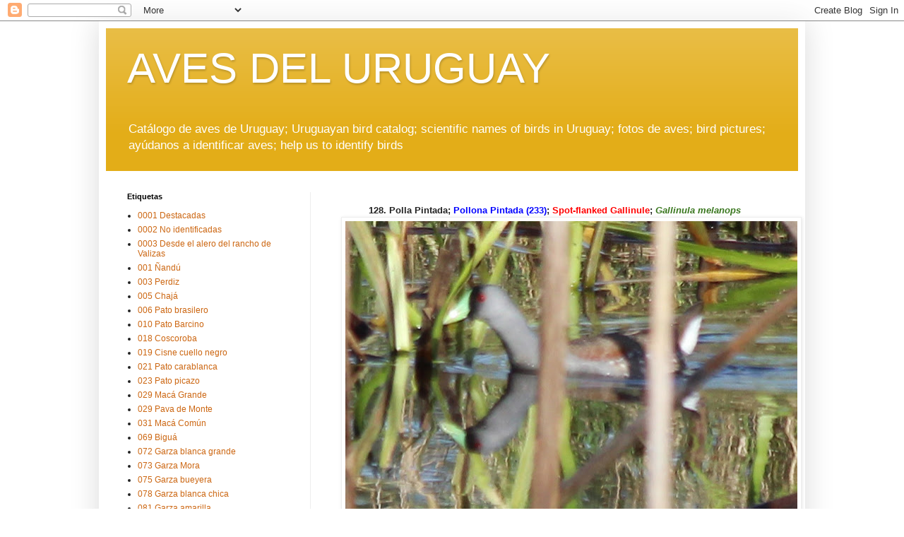

--- FILE ---
content_type: text/html; charset=UTF-8
request_url: https://www.avesdeluruguay.com.uy/2017/10/128.html
body_size: 13265
content:
<!DOCTYPE html>
<html class='v2' dir='ltr' lang='es-419'>
<head>
<link href='https://www.blogger.com/static/v1/widgets/335934321-css_bundle_v2.css' rel='stylesheet' type='text/css'/>
<meta content='width=1100' name='viewport'/>
<meta content='text/html; charset=UTF-8' http-equiv='Content-Type'/>
<meta content='blogger' name='generator'/>
<link href='https://www.avesdeluruguay.com.uy/favicon.ico' rel='icon' type='image/x-icon'/>
<link href='https://www.avesdeluruguay.com.uy/2017/10/128.html' rel='canonical'/>
<link rel="alternate" type="application/atom+xml" title="AVES DEL URUGUAY - Atom" href="https://www.avesdeluruguay.com.uy/feeds/posts/default" />
<link rel="alternate" type="application/rss+xml" title="AVES DEL URUGUAY - RSS" href="https://www.avesdeluruguay.com.uy/feeds/posts/default?alt=rss" />
<link rel="service.post" type="application/atom+xml" title="AVES DEL URUGUAY - Atom" href="https://www.blogger.com/feeds/3485239631115642827/posts/default" />

<link rel="alternate" type="application/atom+xml" title="AVES DEL URUGUAY - Atom" href="https://www.avesdeluruguay.com.uy/feeds/3642184163412993221/comments/default" />
<!--Can't find substitution for tag [blog.ieCssRetrofitLinks]-->
<link href='https://blogger.googleusercontent.com/img/b/R29vZ2xl/AVvXsEgLVhvJaA75WGPIEX6O7DXZKoDPsWMjNNp5Z3nMq_Kr7xm60F6JXb3ipIT5Ea4VkXZW2IrXP06HsmJzug_TSFjfITdNao4Tz5I1FA92_fmGQZtPEWT4LjGrR7X8S1C-LX8m6HReqoOswvpg/s640/128_1.jpg' rel='image_src'/>
<meta content='https://www.avesdeluruguay.com.uy/2017/10/128.html' property='og:url'/>
<meta content='AVES DEL URUGUAY' property='og:title'/>
<meta content='Un blog de aficionados a las aves en el Uruguay. Fotos de aves vistas en Uruguay. Catálogo de aves del Uruguay.' property='og:description'/>
<meta content='https://blogger.googleusercontent.com/img/b/R29vZ2xl/AVvXsEgLVhvJaA75WGPIEX6O7DXZKoDPsWMjNNp5Z3nMq_Kr7xm60F6JXb3ipIT5Ea4VkXZW2IrXP06HsmJzug_TSFjfITdNao4Tz5I1FA92_fmGQZtPEWT4LjGrR7X8S1C-LX8m6HReqoOswvpg/w1200-h630-p-k-no-nu/128_1.jpg' property='og:image'/>
<title>AVES DEL URUGUAY</title>
<style id='page-skin-1' type='text/css'><!--
/*
-----------------------------------------------
Blogger Template Style
Name:     Simple
Designer: Blogger
URL:      www.blogger.com
----------------------------------------------- */
/* Content
----------------------------------------------- */
body {
font: normal normal 12px Arial, Tahoma, Helvetica, FreeSans, sans-serif;
color: #222222;
background: #ffffff none repeat scroll top left;
padding: 0 40px 40px 40px;
}
html body .region-inner {
min-width: 0;
max-width: 100%;
width: auto;
}
h2 {
font-size: 22px;
}
a:link {
text-decoration:none;
color: #cc6611;
}
a:visited {
text-decoration:none;
color: #888888;
}
a:hover {
text-decoration:underline;
color: #ff9900;
}
.body-fauxcolumn-outer .fauxcolumn-inner {
background: transparent url(https://resources.blogblog.com/blogblog/data/1kt/simple/body_gradient_tile_light.png) repeat scroll top left;
_background-image: none;
}
.body-fauxcolumn-outer .cap-top {
position: absolute;
z-index: 1;
height: 400px;
width: 100%;
}
.body-fauxcolumn-outer .cap-top .cap-left {
width: 100%;
background: transparent url(https://resources.blogblog.com/blogblog/data/1kt/simple/gradients_light.png) repeat-x scroll top left;
_background-image: none;
}
.content-outer {
-moz-box-shadow: 0 0 40px rgba(0, 0, 0, .15);
-webkit-box-shadow: 0 0 5px rgba(0, 0, 0, .15);
-goog-ms-box-shadow: 0 0 10px #333333;
box-shadow: 0 0 40px rgba(0, 0, 0, .15);
margin-bottom: 1px;
}
.content-inner {
padding: 10px 10px;
}
.content-inner {
background-color: #ffffff;
}
/* Header
----------------------------------------------- */
.header-outer {
background: #e3ad18 url(//www.blogblog.com/1kt/simple/gradients_light.png) repeat-x scroll 0 -400px;
_background-image: none;
}
.Header h1 {
font: normal normal 60px Arial, Tahoma, Helvetica, FreeSans, sans-serif;
color: #ffffff;
text-shadow: 1px 2px 3px rgba(0, 0, 0, .2);
}
.Header h1 a {
color: #ffffff;
}
.Header .description {
font-size: 140%;
color: #ffffff;
}
.header-inner .Header .titlewrapper {
padding: 22px 30px;
}
.header-inner .Header .descriptionwrapper {
padding: 0 30px;
}
/* Tabs
----------------------------------------------- */
.tabs-inner .section:first-child {
border-top: 0 solid #eeeeee;
}
.tabs-inner .section:first-child ul {
margin-top: -0;
border-top: 0 solid #eeeeee;
border-left: 0 solid #eeeeee;
border-right: 0 solid #eeeeee;
}
.tabs-inner .widget ul {
background: #f5f5f5 url(https://resources.blogblog.com/blogblog/data/1kt/simple/gradients_light.png) repeat-x scroll 0 -800px;
_background-image: none;
border-bottom: 1px solid #eeeeee;
margin-top: 0;
margin-left: -30px;
margin-right: -30px;
}
.tabs-inner .widget li a {
display: inline-block;
padding: .6em 1em;
font: normal normal 14px Arial, Tahoma, Helvetica, FreeSans, sans-serif;
color: #999999;
border-left: 1px solid #ffffff;
border-right: 1px solid #eeeeee;
}
.tabs-inner .widget li:first-child a {
border-left: none;
}
.tabs-inner .widget li.selected a, .tabs-inner .widget li a:hover {
color: #000000;
background-color: #eeeeee;
text-decoration: none;
}
/* Columns
----------------------------------------------- */
.main-outer {
border-top: 0 solid #eeeeee;
}
.fauxcolumn-left-outer .fauxcolumn-inner {
border-right: 1px solid #eeeeee;
}
.fauxcolumn-right-outer .fauxcolumn-inner {
border-left: 1px solid #eeeeee;
}
/* Headings
----------------------------------------------- */
div.widget > h2,
div.widget h2.title {
margin: 0 0 1em 0;
font: normal bold 11px Arial, Tahoma, Helvetica, FreeSans, sans-serif;
color: #000000;
}
/* Widgets
----------------------------------------------- */
.widget .zippy {
color: #999999;
text-shadow: 2px 2px 1px rgba(0, 0, 0, .1);
}
.widget .popular-posts ul {
list-style: none;
}
/* Posts
----------------------------------------------- */
h2.date-header {
font: normal bold 11px Arial, Tahoma, Helvetica, FreeSans, sans-serif;
}
.date-header span {
background-color: transparent;
color: #222222;
padding: inherit;
letter-spacing: inherit;
margin: inherit;
}
.main-inner {
padding-top: 30px;
padding-bottom: 30px;
}
.main-inner .column-center-inner {
padding: 0 15px;
}
.main-inner .column-center-inner .section {
margin: 0 15px;
}
.post {
margin: 0 0 25px 0;
}
h3.post-title, .comments h4 {
font: normal normal 22px Arial, Tahoma, Helvetica, FreeSans, sans-serif;
margin: .75em 0 0;
}
.post-body {
font-size: 110%;
line-height: 1.4;
position: relative;
}
.post-body img, .post-body .tr-caption-container, .Profile img, .Image img,
.BlogList .item-thumbnail img {
padding: 2px;
background: #ffffff;
border: 1px solid #eeeeee;
-moz-box-shadow: 1px 1px 5px rgba(0, 0, 0, .1);
-webkit-box-shadow: 1px 1px 5px rgba(0, 0, 0, .1);
box-shadow: 1px 1px 5px rgba(0, 0, 0, .1);
}
.post-body img, .post-body .tr-caption-container {
padding: 5px;
}
.post-body .tr-caption-container {
color: #222222;
}
.post-body .tr-caption-container img {
padding: 0;
background: transparent;
border: none;
-moz-box-shadow: 0 0 0 rgba(0, 0, 0, .1);
-webkit-box-shadow: 0 0 0 rgba(0, 0, 0, .1);
box-shadow: 0 0 0 rgba(0, 0, 0, .1);
}
.post-header {
margin: 0 0 1.5em;
line-height: 1.6;
font-size: 90%;
}
.post-footer {
margin: 20px -2px 0;
padding: 5px 10px;
color: #666666;
background-color: #f9f9f9;
border-bottom: 1px solid #eeeeee;
line-height: 1.6;
font-size: 90%;
}
#comments .comment-author {
padding-top: 1.5em;
border-top: 1px solid #eeeeee;
background-position: 0 1.5em;
}
#comments .comment-author:first-child {
padding-top: 0;
border-top: none;
}
.avatar-image-container {
margin: .2em 0 0;
}
#comments .avatar-image-container img {
border: 1px solid #eeeeee;
}
/* Comments
----------------------------------------------- */
.comments .comments-content .icon.blog-author {
background-repeat: no-repeat;
background-image: url([data-uri]);
}
.comments .comments-content .loadmore a {
border-top: 1px solid #999999;
border-bottom: 1px solid #999999;
}
.comments .comment-thread.inline-thread {
background-color: #f9f9f9;
}
.comments .continue {
border-top: 2px solid #999999;
}
/* Accents
---------------------------------------------- */
.section-columns td.columns-cell {
border-left: 1px solid #eeeeee;
}
.blog-pager {
background: transparent none no-repeat scroll top center;
}
.blog-pager-older-link, .home-link,
.blog-pager-newer-link {
background-color: #ffffff;
padding: 5px;
}
.footer-outer {
border-top: 0 dashed #bbbbbb;
}
/* Mobile
----------------------------------------------- */
body.mobile  {
background-size: auto;
}
.mobile .body-fauxcolumn-outer {
background: transparent none repeat scroll top left;
}
.mobile .body-fauxcolumn-outer .cap-top {
background-size: 100% auto;
}
.mobile .content-outer {
-webkit-box-shadow: 0 0 3px rgba(0, 0, 0, .15);
box-shadow: 0 0 3px rgba(0, 0, 0, .15);
}
.mobile .tabs-inner .widget ul {
margin-left: 0;
margin-right: 0;
}
.mobile .post {
margin: 0;
}
.mobile .main-inner .column-center-inner .section {
margin: 0;
}
.mobile .date-header span {
padding: 0.1em 10px;
margin: 0 -10px;
}
.mobile h3.post-title {
margin: 0;
}
.mobile .blog-pager {
background: transparent none no-repeat scroll top center;
}
.mobile .footer-outer {
border-top: none;
}
.mobile .main-inner, .mobile .footer-inner {
background-color: #ffffff;
}
.mobile-index-contents {
color: #222222;
}
.mobile-link-button {
background-color: #cc6611;
}
.mobile-link-button a:link, .mobile-link-button a:visited {
color: #ffffff;
}
.mobile .tabs-inner .section:first-child {
border-top: none;
}
.mobile .tabs-inner .PageList .widget-content {
background-color: #eeeeee;
color: #000000;
border-top: 1px solid #eeeeee;
border-bottom: 1px solid #eeeeee;
}
.mobile .tabs-inner .PageList .widget-content .pagelist-arrow {
border-left: 1px solid #eeeeee;
}

--></style>
<style id='template-skin-1' type='text/css'><!--
body {
min-width: 1000px;
}
.content-outer, .content-fauxcolumn-outer, .region-inner {
min-width: 1000px;
max-width: 1000px;
_width: 1000px;
}
.main-inner .columns {
padding-left: 290px;
padding-right: 0px;
}
.main-inner .fauxcolumn-center-outer {
left: 290px;
right: 0px;
/* IE6 does not respect left and right together */
_width: expression(this.parentNode.offsetWidth -
parseInt("290px") -
parseInt("0px") + 'px');
}
.main-inner .fauxcolumn-left-outer {
width: 290px;
}
.main-inner .fauxcolumn-right-outer {
width: 0px;
}
.main-inner .column-left-outer {
width: 290px;
right: 100%;
margin-left: -290px;
}
.main-inner .column-right-outer {
width: 0px;
margin-right: -0px;
}
#layout {
min-width: 0;
}
#layout .content-outer {
min-width: 0;
width: 800px;
}
#layout .region-inner {
min-width: 0;
width: auto;
}
body#layout div.add_widget {
padding: 8px;
}
body#layout div.add_widget a {
margin-left: 32px;
}
--></style>
<link href='https://www.blogger.com/dyn-css/authorization.css?targetBlogID=3485239631115642827&amp;zx=80d13f9c-8e2d-4873-b618-821521fc4fd5' media='none' onload='if(media!=&#39;all&#39;)media=&#39;all&#39;' rel='stylesheet'/><noscript><link href='https://www.blogger.com/dyn-css/authorization.css?targetBlogID=3485239631115642827&amp;zx=80d13f9c-8e2d-4873-b618-821521fc4fd5' rel='stylesheet'/></noscript>
<meta name='google-adsense-platform-account' content='ca-host-pub-1556223355139109'/>
<meta name='google-adsense-platform-domain' content='blogspot.com'/>

</head>
<body class='loading variant-bold'>
<div class='navbar section' id='navbar' name='NavBar '><div class='widget Navbar' data-version='1' id='Navbar1'><script type="text/javascript">
    function setAttributeOnload(object, attribute, val) {
      if(window.addEventListener) {
        window.addEventListener('load',
          function(){ object[attribute] = val; }, false);
      } else {
        window.attachEvent('onload', function(){ object[attribute] = val; });
      }
    }
  </script>
<div id="navbar-iframe-container"></div>
<script type="text/javascript" src="https://apis.google.com/js/platform.js"></script>
<script type="text/javascript">
      gapi.load("gapi.iframes:gapi.iframes.style.bubble", function() {
        if (gapi.iframes && gapi.iframes.getContext) {
          gapi.iframes.getContext().openChild({
              url: 'https://www.blogger.com/navbar/3485239631115642827?po\x3d3642184163412993221\x26origin\x3dhttps://www.avesdeluruguay.com.uy',
              where: document.getElementById("navbar-iframe-container"),
              id: "navbar-iframe"
          });
        }
      });
    </script><script type="text/javascript">
(function() {
var script = document.createElement('script');
script.type = 'text/javascript';
script.src = '//pagead2.googlesyndication.com/pagead/js/google_top_exp.js';
var head = document.getElementsByTagName('head')[0];
if (head) {
head.appendChild(script);
}})();
</script>
</div></div>
<div class='body-fauxcolumns'>
<div class='fauxcolumn-outer body-fauxcolumn-outer'>
<div class='cap-top'>
<div class='cap-left'></div>
<div class='cap-right'></div>
</div>
<div class='fauxborder-left'>
<div class='fauxborder-right'></div>
<div class='fauxcolumn-inner'>
</div>
</div>
<div class='cap-bottom'>
<div class='cap-left'></div>
<div class='cap-right'></div>
</div>
</div>
</div>
<div class='content'>
<div class='content-fauxcolumns'>
<div class='fauxcolumn-outer content-fauxcolumn-outer'>
<div class='cap-top'>
<div class='cap-left'></div>
<div class='cap-right'></div>
</div>
<div class='fauxborder-left'>
<div class='fauxborder-right'></div>
<div class='fauxcolumn-inner'>
</div>
</div>
<div class='cap-bottom'>
<div class='cap-left'></div>
<div class='cap-right'></div>
</div>
</div>
</div>
<div class='content-outer'>
<div class='content-cap-top cap-top'>
<div class='cap-left'></div>
<div class='cap-right'></div>
</div>
<div class='fauxborder-left content-fauxborder-left'>
<div class='fauxborder-right content-fauxborder-right'></div>
<div class='content-inner'>
<header>
<div class='header-outer'>
<div class='header-cap-top cap-top'>
<div class='cap-left'></div>
<div class='cap-right'></div>
</div>
<div class='fauxborder-left header-fauxborder-left'>
<div class='fauxborder-right header-fauxborder-right'></div>
<div class='region-inner header-inner'>
<div class='header section' id='header' name='Encabezado'><div class='widget Header' data-version='1' id='Header1'>
<div id='header-inner'>
<div class='titlewrapper'>
<h1 class='title'>
<a href='https://www.avesdeluruguay.com.uy/'>
AVES DEL URUGUAY
</a>
</h1>
</div>
<div class='descriptionwrapper'>
<p class='description'><span>Catálogo de aves de Uruguay; Uruguayan bird catalog; scientific names of birds in Uruguay; fotos de aves; bird pictures; ayúdanos a identificar aves; help us to identify birds</span></p>
</div>
</div>
</div></div>
</div>
</div>
<div class='header-cap-bottom cap-bottom'>
<div class='cap-left'></div>
<div class='cap-right'></div>
</div>
</div>
</header>
<div class='tabs-outer'>
<div class='tabs-cap-top cap-top'>
<div class='cap-left'></div>
<div class='cap-right'></div>
</div>
<div class='fauxborder-left tabs-fauxborder-left'>
<div class='fauxborder-right tabs-fauxborder-right'></div>
<div class='region-inner tabs-inner'>
<div class='tabs no-items section' id='crosscol' name='Todas las columnas'></div>
<div class='tabs no-items section' id='crosscol-overflow' name='Cross-Column 2'></div>
</div>
</div>
<div class='tabs-cap-bottom cap-bottom'>
<div class='cap-left'></div>
<div class='cap-right'></div>
</div>
</div>
<div class='main-outer'>
<div class='main-cap-top cap-top'>
<div class='cap-left'></div>
<div class='cap-right'></div>
</div>
<div class='fauxborder-left main-fauxborder-left'>
<div class='fauxborder-right main-fauxborder-right'></div>
<div class='region-inner main-inner'>
<div class='columns fauxcolumns'>
<div class='fauxcolumn-outer fauxcolumn-center-outer'>
<div class='cap-top'>
<div class='cap-left'></div>
<div class='cap-right'></div>
</div>
<div class='fauxborder-left'>
<div class='fauxborder-right'></div>
<div class='fauxcolumn-inner'>
</div>
</div>
<div class='cap-bottom'>
<div class='cap-left'></div>
<div class='cap-right'></div>
</div>
</div>
<div class='fauxcolumn-outer fauxcolumn-left-outer'>
<div class='cap-top'>
<div class='cap-left'></div>
<div class='cap-right'></div>
</div>
<div class='fauxborder-left'>
<div class='fauxborder-right'></div>
<div class='fauxcolumn-inner'>
</div>
</div>
<div class='cap-bottom'>
<div class='cap-left'></div>
<div class='cap-right'></div>
</div>
</div>
<div class='fauxcolumn-outer fauxcolumn-right-outer'>
<div class='cap-top'>
<div class='cap-left'></div>
<div class='cap-right'></div>
</div>
<div class='fauxborder-left'>
<div class='fauxborder-right'></div>
<div class='fauxcolumn-inner'>
</div>
</div>
<div class='cap-bottom'>
<div class='cap-left'></div>
<div class='cap-right'></div>
</div>
</div>
<!-- corrects IE6 width calculation -->
<div class='columns-inner'>
<div class='column-center-outer'>
<div class='column-center-inner'>
<div class='main section' id='main' name='Principal'><div class='widget Blog' data-version='1' id='Blog1'>
<div class='blog-posts hfeed'>

          <div class="date-outer">
        

          <div class="date-posts">
        
<div class='post-outer'>
<div class='post hentry uncustomized-post-template' itemprop='blogPost' itemscope='itemscope' itemtype='http://schema.org/BlogPosting'>
<meta content='https://blogger.googleusercontent.com/img/b/R29vZ2xl/AVvXsEgLVhvJaA75WGPIEX6O7DXZKoDPsWMjNNp5Z3nMq_Kr7xm60F6JXb3ipIT5Ea4VkXZW2IrXP06HsmJzug_TSFjfITdNao4Tz5I1FA92_fmGQZtPEWT4LjGrR7X8S1C-LX8m6HReqoOswvpg/s640/128_1.jpg' itemprop='image_url'/>
<meta content='3485239631115642827' itemprop='blogId'/>
<meta content='3642184163412993221' itemprop='postId'/>
<a name='3642184163412993221'></a>
<div class='post-header'>
<div class='post-header-line-1'></div>
</div>
<div class='post-body entry-content' id='post-body-3642184163412993221' itemprop='description articleBody'>
<div style="text-align: center;">
<span style="font-family: &quot;verdana&quot; , sans-serif;"><b>128. Polla Pintada; <span style="color: blue;">Pollona Pintada (233)</span>; <span style="color: red;">Spot-flanked Gallinule</span>; <span style="color: #38761d;"><i>Gallinula melanops</i></span></b></span></div>
<div class="separator" style="clear: both; text-align: center;">
<a href="https://blogger.googleusercontent.com/img/b/R29vZ2xl/AVvXsEgLVhvJaA75WGPIEX6O7DXZKoDPsWMjNNp5Z3nMq_Kr7xm60F6JXb3ipIT5Ea4VkXZW2IrXP06HsmJzug_TSFjfITdNao4Tz5I1FA92_fmGQZtPEWT4LjGrR7X8S1C-LX8m6HReqoOswvpg/s1600/128_1.jpg" imageanchor="1" style="margin-left: 1em; margin-right: 1em;"><img border="0" data-original-height="1067" data-original-width="1600" height="426" src="https://blogger.googleusercontent.com/img/b/R29vZ2xl/AVvXsEgLVhvJaA75WGPIEX6O7DXZKoDPsWMjNNp5Z3nMq_Kr7xm60F6JXb3ipIT5Ea4VkXZW2IrXP06HsmJzug_TSFjfITdNao4Tz5I1FA92_fmGQZtPEWT4LjGrR7X8S1C-LX8m6HReqoOswvpg/s640/128_1.jpg" width="640" /></a></div>
<br />
<div class="separator" style="clear: both; text-align: center;">
<a href="https://blogger.googleusercontent.com/img/b/R29vZ2xl/AVvXsEianL49XyJvu2lf3SdiXxzscjRx6oMFJH8mXQObMQ-5bd6Ykd81rS8rabcNl8TzM1dk8wZzJdRlZmyToPBt7Z5CK5lERPBusLIWxSUgwWRxnprRXzYDmF58yYx2uqcYGY3utiXE26HyBr39/s1600/128_5.jpg" imageanchor="1" style="margin-left: 1em; margin-right: 1em;"><img border="0" data-original-height="1067" data-original-width="1600" height="426" src="https://blogger.googleusercontent.com/img/b/R29vZ2xl/AVvXsEianL49XyJvu2lf3SdiXxzscjRx6oMFJH8mXQObMQ-5bd6Ykd81rS8rabcNl8TzM1dk8wZzJdRlZmyToPBt7Z5CK5lERPBusLIWxSUgwWRxnprRXzYDmF58yYx2uqcYGY3utiXE26HyBr39/s640/128_5.jpg" width="640" /></a></div>
<div class="separator" style="clear: both; text-align: center;">
<a href="https://blogger.googleusercontent.com/img/b/R29vZ2xl/AVvXsEgpRhgyaWqONgT5a2y-ufJDhPKQlZ4l5rm0qYcy4kI4tMAHr9cGZsvvHwje4cLcrxUzwxZ20MMActlDDcZWngodAS654VZyWjDPvKCmY6Z0ZWLOGSZlPE2bqD_S5qsQntV_nB_e4x1pytFZ/s1600/128_6.jpg" imageanchor="1" style="margin-left: 1em; margin-right: 1em;"><img border="0" data-original-height="1067" data-original-width="1600" height="426" src="https://blogger.googleusercontent.com/img/b/R29vZ2xl/AVvXsEgpRhgyaWqONgT5a2y-ufJDhPKQlZ4l5rm0qYcy4kI4tMAHr9cGZsvvHwje4cLcrxUzwxZ20MMActlDDcZWngodAS654VZyWjDPvKCmY6Z0ZWLOGSZlPE2bqD_S5qsQntV_nB_e4x1pytFZ/s640/128_6.jpg" width="640" /></a></div>
<div class="separator" style="clear: both; text-align: center;">
<a href="https://blogger.googleusercontent.com/img/b/R29vZ2xl/AVvXsEjikX4tSOQG9YVjpS2zgAAbyQ04fUmC1IAAN4OCMJa_MC0cQba_oOBkKQ7rUgjHpvh93O1Yv5ltSi9jhEjwHwF1bB-enVSjfYPgttBGBXrvNTHS0FdkHxIcBDAcJn3enEQolFsEkZwZk2_g/s1600/128_2.jpg" imageanchor="1" style="margin-left: 1em; margin-right: 1em;"><img border="0" data-original-height="1067" data-original-width="1600" height="426" src="https://blogger.googleusercontent.com/img/b/R29vZ2xl/AVvXsEjikX4tSOQG9YVjpS2zgAAbyQ04fUmC1IAAN4OCMJa_MC0cQba_oOBkKQ7rUgjHpvh93O1Yv5ltSi9jhEjwHwF1bB-enVSjfYPgttBGBXrvNTHS0FdkHxIcBDAcJn3enEQolFsEkZwZk2_g/s640/128_2.jpg" width="640" /></a></div>
<div style="text-align: center;">
<span style="font-family: &quot;verdana&quot; , sans-serif;"><b><span style="color: #38761d;"><i><br /></i></span></b></span></div>
<div style="text-align: center;">
<span style="font-family: &quot;verdana&quot; , sans-serif;"><b>7/10/2017 Desembocadura del arroyo Solís Grande, Maldonado</b></span></div>
<div style='clear: both;'></div>
</div>
<div class='post-footer'>
<div class='post-footer-line post-footer-line-1'>
<span class='post-author vcard'>
Publicadas por
<span class='fn' itemprop='author' itemscope='itemscope' itemtype='http://schema.org/Person'>
<meta content='https://www.blogger.com/profile/17141865494025856955' itemprop='url'/>
<a class='g-profile' href='https://www.blogger.com/profile/17141865494025856955' rel='author' title='author profile'>
<span itemprop='name'>AvesL&amp;S</span>
</a>
</span>
</span>
<span class='post-timestamp'>
</span>
<span class='post-comment-link'>
</span>
<span class='post-icons'>
<span class='item-control blog-admin pid-696391871'>
<a href='https://www.blogger.com/post-edit.g?blogID=3485239631115642827&postID=3642184163412993221&from=pencil' title='Editar entrada'>
<img alt='' class='icon-action' height='18' src='https://resources.blogblog.com/img/icon18_edit_allbkg.gif' width='18'/>
</a>
</span>
</span>
<div class='post-share-buttons goog-inline-block'>
</div>
</div>
<div class='post-footer-line post-footer-line-2'>
<span class='post-labels'>
</span>
</div>
<div class='post-footer-line post-footer-line-3'>
<span class='post-location'>
</span>
</div>
</div>
</div>
<div class='comments' id='comments'>
<a name='comments'></a>
<h4>No hay comentarios.:</h4>
<div id='Blog1_comments-block-wrapper'>
<dl class='avatar-comment-indent' id='comments-block'>
</dl>
</div>
<p class='comment-footer'>
<a href='https://www.blogger.com/comment/fullpage/post/3485239631115642827/3642184163412993221' onclick='javascript:window.open(this.href, "bloggerPopup", "toolbar=0,location=0,statusbar=1,menubar=0,scrollbars=yes,width=640,height=500"); return false;'>Publicar un comentario</a>
</p>
</div>
</div>

        </div></div>
      
</div>
<div class='blog-pager' id='blog-pager'>
<span id='blog-pager-newer-link'>
<a class='blog-pager-newer-link' href='https://www.avesdeluruguay.com.uy/2017/10/029.html' id='Blog1_blog-pager-newer-link' title='Entrada más reciente'>Entrada más reciente</a>
</span>
<span id='blog-pager-older-link'>
<a class='blog-pager-older-link' href='https://www.avesdeluruguay.com.uy/2017/10/010.html' id='Blog1_blog-pager-older-link' title='Entrada antigua'>Entrada antigua</a>
</span>
<a class='home-link' href='https://www.avesdeluruguay.com.uy/'>Página Principal</a>
</div>
<div class='clear'></div>
<div class='post-feeds'>
<div class='feed-links'>
Suscribirse a:
<a class='feed-link' href='https://www.avesdeluruguay.com.uy/feeds/3642184163412993221/comments/default' target='_blank' type='application/atom+xml'>Comentarios de la entrada (Atom)</a>
</div>
</div>
</div></div>
</div>
</div>
<div class='column-left-outer'>
<div class='column-left-inner'>
<aside>
<div class='sidebar section' id='sidebar-left-1'><div class='widget Label' data-version='1' id='Label1'>
<h2>Etiquetas</h2>
<div class='widget-content list-label-widget-content'>
<ul>
<li>
<a dir='ltr' href='https://www.avesdeluruguay.com.uy/search/label/0001%20Destacadas'>0001 Destacadas</a>
</li>
<li>
<a dir='ltr' href='https://www.avesdeluruguay.com.uy/search/label/0002%20No%20identificadas'>0002 No identificadas</a>
</li>
<li>
<a dir='ltr' href='https://www.avesdeluruguay.com.uy/search/label/0003%20Desde%20el%20alero%20del%20rancho%20de%20Valizas'>0003 Desde el alero del rancho de Valizas</a>
</li>
<li>
<a dir='ltr' href='https://www.avesdeluruguay.com.uy/search/label/001%20%C3%91and%C3%BA'>001 Ñandú</a>
</li>
<li>
<a dir='ltr' href='https://www.avesdeluruguay.com.uy/search/label/003%20Perdiz'>003 Perdiz</a>
</li>
<li>
<a dir='ltr' href='https://www.avesdeluruguay.com.uy/search/label/005%20Chaj%C3%A1'>005 Chajá</a>
</li>
<li>
<a dir='ltr' href='https://www.avesdeluruguay.com.uy/search/label/006%20Pato%20brasilero'>006 Pato brasilero</a>
</li>
<li>
<a dir='ltr' href='https://www.avesdeluruguay.com.uy/search/label/010%20Pato%20Barcino'>010 Pato Barcino</a>
</li>
<li>
<a dir='ltr' href='https://www.avesdeluruguay.com.uy/search/label/018%20Coscoroba'>018 Coscoroba</a>
</li>
<li>
<a dir='ltr' href='https://www.avesdeluruguay.com.uy/search/label/019%20Cisne%20cuello%20negro'>019 Cisne cuello negro</a>
</li>
<li>
<a dir='ltr' href='https://www.avesdeluruguay.com.uy/search/label/021%20Pato%20carablanca'>021 Pato carablanca</a>
</li>
<li>
<a dir='ltr' href='https://www.avesdeluruguay.com.uy/search/label/023%20Pato%20picazo'>023 Pato picazo</a>
</li>
<li>
<a dir='ltr' href='https://www.avesdeluruguay.com.uy/search/label/029%20Mac%C3%A1%20Grande'>029 Macá Grande</a>
</li>
<li>
<a dir='ltr' href='https://www.avesdeluruguay.com.uy/search/label/029%20Pava%20de%20Monte'>029 Pava de Monte</a>
</li>
<li>
<a dir='ltr' href='https://www.avesdeluruguay.com.uy/search/label/031%20Mac%C3%A1%20Com%C3%BAn'>031 Macá Común</a>
</li>
<li>
<a dir='ltr' href='https://www.avesdeluruguay.com.uy/search/label/069%20Bigu%C3%A1'>069 Biguá</a>
</li>
<li>
<a dir='ltr' href='https://www.avesdeluruguay.com.uy/search/label/072%20Garza%20blanca%20grande'>072 Garza blanca grande</a>
</li>
<li>
<a dir='ltr' href='https://www.avesdeluruguay.com.uy/search/label/073%20Garza%20Mora'>073 Garza Mora</a>
</li>
<li>
<a dir='ltr' href='https://www.avesdeluruguay.com.uy/search/label/075%20Garza%20bueyera'>075 Garza bueyera</a>
</li>
<li>
<a dir='ltr' href='https://www.avesdeluruguay.com.uy/search/label/078%20Garza%20blanca%20chica'>078 Garza blanca chica</a>
</li>
<li>
<a dir='ltr' href='https://www.avesdeluruguay.com.uy/search/label/081%20Garza%20amarilla'>081 Garza amarilla</a>
</li>
<li>
<a dir='ltr' href='https://www.avesdeluruguay.com.uy/search/label/083%20Cuervillo%20cara%20pelada'>083 Cuervillo cara pelada</a>
</li>
<li>
<a dir='ltr' href='https://www.avesdeluruguay.com.uy/search/label/084%20Esp%C3%A1tula%20rosada'>084 Espátula rosada</a>
</li>
<li>
<a dir='ltr' href='https://www.avesdeluruguay.com.uy/search/label/085%20Cuervillo%20de%20ca%C3%B1ada'>085 Cuervillo de cañada</a>
</li>
<li>
<a dir='ltr' href='https://www.avesdeluruguay.com.uy/search/label/086%20Bandurria%20mora'>086 Bandurria mora</a>
</li>
<li>
<a dir='ltr' href='https://www.avesdeluruguay.com.uy/search/label/087%20Bandurria%20amarilla'>087 Bandurria amarilla</a>
</li>
<li>
<a dir='ltr' href='https://www.avesdeluruguay.com.uy/search/label/088%20Cig%C3%BCe%C3%B1a%20com%C3%BAn'>088 Cigüeña común</a>
</li>
<li>
<a dir='ltr' href='https://www.avesdeluruguay.com.uy/search/label/090%20Cig%C3%BCe%C3%B1a%20cabeza%20pelada'>090 Cigüeña cabeza pelada</a>
</li>
<li>
<a dir='ltr' href='https://www.avesdeluruguay.com.uy/search/label/091.%20Flamenco%20austral'>091. Flamenco austral</a>
</li>
<li>
<a dir='ltr' href='https://www.avesdeluruguay.com.uy/search/label/092%20Cuervo%20cabeza%20roja'>092 Cuervo cabeza roja</a>
</li>
<li>
<a dir='ltr' href='https://www.avesdeluruguay.com.uy/search/label/093%20Cuervo%20cabeza%20amarilla'>093 Cuervo cabeza amarilla</a>
</li>
<li>
<a dir='ltr' href='https://www.avesdeluruguay.com.uy/search/label/094%20Cuervo%20cabeza%20negra'>094 Cuervo cabeza negra</a>
</li>
<li>
<a dir='ltr' href='https://www.avesdeluruguay.com.uy/search/label/097%20Gavil%C3%A1n%20chico'>097 Gavilán chico</a>
</li>
<li>
<a dir='ltr' href='https://www.avesdeluruguay.com.uy/search/label/100%20Gavil%C3%A1n%20alilargo'>100 Gavilán alilargo</a>
</li>
<li>
<a dir='ltr' href='https://www.avesdeluruguay.com.uy/search/label/108%20%C3%81guila%20Colorada'>108 Águila Colorada</a>
</li>
<li>
<a dir='ltr' href='https://www.avesdeluruguay.com.uy/search/label/109%20Gavil%C3%A1n%20Mixto'>109 Gavilán Mixto</a>
</li>
<li>
<a dir='ltr' href='https://www.avesdeluruguay.com.uy/search/label/110%20Caracolero'>110 Caracolero</a>
</li>
<li>
<a dir='ltr' href='https://www.avesdeluruguay.com.uy/search/label/111%20Gavil%C3%A1n%20com%C3%BAn'>111 Gavilán común</a>
</li>
<li>
<a dir='ltr' href='https://www.avesdeluruguay.com.uy/search/label/113%20Carancho'>113 Carancho</a>
</li>
<li>
<a dir='ltr' href='https://www.avesdeluruguay.com.uy/search/label/116%20Halconcito%20com%C3%BAn'>116 Halconcito común</a>
</li>
<li>
<a dir='ltr' href='https://www.avesdeluruguay.com.uy/search/label/117%20Chimachima'>117 Chimachima</a>
</li>
<li>
<a dir='ltr' href='https://www.avesdeluruguay.com.uy/search/label/119%20Halconcito%20gris'>119 Halconcito gris</a>
</li>
<li>
<a dir='ltr' href='https://www.avesdeluruguay.com.uy/search/label/120%20Carao'>120 Carao</a>
</li>
<li>
<a dir='ltr' href='https://www.avesdeluruguay.com.uy/search/label/121%20Chiricote'>121 Chiricote</a>
</li>
<li>
<a dir='ltr' href='https://www.avesdeluruguay.com.uy/search/label/122%20Gallineta%20grande'>122 Gallineta grande</a>
</li>
<li>
<a dir='ltr' href='https://www.avesdeluruguay.com.uy/search/label/124%20Gallareta%20grande'>124 Gallareta grande</a>
</li>
<li>
<a dir='ltr' href='https://www.avesdeluruguay.com.uy/search/label/127%20Polla%20de%20agua'>127 Polla de agua</a>
</li>
<li>
<a dir='ltr' href='https://www.avesdeluruguay.com.uy/search/label/128%20Polla%20Pintada'>128 Polla Pintada</a>
</li>
<li>
<a dir='ltr' href='https://www.avesdeluruguay.com.uy/search/label/136%20Seriema'>136 Seriema</a>
</li>
<li>
<a dir='ltr' href='https://www.avesdeluruguay.com.uy/search/label/137%20Chorlito%20de%20Collar'>137 Chorlito de Collar</a>
</li>
<li>
<a dir='ltr' href='https://www.avesdeluruguay.com.uy/search/label/142%20Chorlo%20dorado'>142 Chorlo dorado</a>
</li>
<li>
<a dir='ltr' href='https://www.avesdeluruguay.com.uy/search/label/144%20Tero%20com%C3%BAn'>144 Tero común</a>
</li>
<li>
<a dir='ltr' href='https://www.avesdeluruguay.com.uy/search/label/146%20Ostrero%20com%C3%BAn'>146 Ostrero común</a>
</li>
<li>
<a dir='ltr' href='https://www.avesdeluruguay.com.uy/search/label/146%20Pollona%20Azul'>146 Pollona Azul</a>
</li>
<li>
<a dir='ltr' href='https://www.avesdeluruguay.com.uy/search/label/147%20Tero%20real'>147 Tero real</a>
</li>
<li>
<a dir='ltr' href='https://www.avesdeluruguay.com.uy/search/label/153%20Playerito%20unicolor'>153 Playerito unicolor</a>
</li>
<li>
<a dir='ltr' href='https://www.avesdeluruguay.com.uy/search/label/160%20Becasina%20com%C3%BAn'>160 Becasina común</a>
</li>
<li>
<a dir='ltr' href='https://www.avesdeluruguay.com.uy/search/label/161.%20Becasa%20de%20mar'>161. Becasa de mar</a>
</li>
<li>
<a dir='ltr' href='https://www.avesdeluruguay.com.uy/search/label/164%20Playero%20patas%20amarillas%20chico'>164 Playero patas amarillas chico</a>
</li>
<li>
<a dir='ltr' href='https://www.avesdeluruguay.com.uy/search/label/167%20Playero%20solitario'>167 Playero solitario</a>
</li>
<li>
<a dir='ltr' href='https://www.avesdeluruguay.com.uy/search/label/170%20Jacana'>170 Jacana</a>
</li>
<li>
<a dir='ltr' href='https://www.avesdeluruguay.com.uy/search/label/177%20Gaviota%20capucho%20gris'>177 Gaviota capucho gris</a>
</li>
<li>
<a dir='ltr' href='https://www.avesdeluruguay.com.uy/search/label/178%20Gaviota%20capucho%20caf%C3%A9'>178 Gaviota capucho café</a>
</li>
<li>
<a dir='ltr' href='https://www.avesdeluruguay.com.uy/search/label/179%20Gaviota%20cangrejera'>179 Gaviota cangrejera</a>
</li>
<li>
<a dir='ltr' href='https://www.avesdeluruguay.com.uy/search/label/180%20Gaviota%20cocinera'>180 Gaviota cocinera</a>
</li>
<li>
<a dir='ltr' href='https://www.avesdeluruguay.com.uy/search/label/183%20Gaviotin%20pico%20grueso'>183 Gaviotin pico grueso</a>
</li>
<li>
<a dir='ltr' href='https://www.avesdeluruguay.com.uy/search/label/184%20At%C3%AD'>184 Atí</a>
</li>
<li>
<a dir='ltr' href='https://www.avesdeluruguay.com.uy/search/label/186%20Gaviot%C3%ADn%20golondrina'>186 Gaviotín golondrina</a>
</li>
<li>
<a dir='ltr' href='https://www.avesdeluruguay.com.uy/search/label/188%20Gaviot%C3%ADn%20de%20Antifaz'>188 Gaviotín de Antifaz</a>
</li>
<li>
<a dir='ltr' href='https://www.avesdeluruguay.com.uy/search/label/190%20Gaviot%C3%ADn%20Chico'>190 Gaviotín Chico</a>
</li>
<li>
<a dir='ltr' href='https://www.avesdeluruguay.com.uy/search/label/192%20Gaciot%C3%ADn%20real'>192 Gaciotín real</a>
</li>
<li>
<a dir='ltr' href='https://www.avesdeluruguay.com.uy/search/label/193%20Rayador'>193 Rayador</a>
</li>
<li>
<a dir='ltr' href='https://www.avesdeluruguay.com.uy/search/label/195%20Torcacita%20com%C3%BAn'>195 Torcacita común</a>
</li>
<li>
<a dir='ltr' href='https://www.avesdeluruguay.com.uy/search/label/197%20Paloma%20montar%C3%A1z%20oscura'>197 Paloma montaráz oscura</a>
</li>
<li>
<a dir='ltr' href='https://www.avesdeluruguay.com.uy/search/label/200%20Paloma%20ala%20manchada'>200 Paloma ala manchada</a>
</li>
<li>
<a dir='ltr' href='https://www.avesdeluruguay.com.uy/search/label/201%20Paloma%20de%20monte'>201 Paloma de monte</a>
</li>
<li>
<a dir='ltr' href='https://www.avesdeluruguay.com.uy/search/label/202%20Torcaza'>202 Torcaza</a>
</li>
<li>
<a dir='ltr' href='https://www.avesdeluruguay.com.uy/search/label/207%20Cotorra'>207 Cotorra</a>
</li>
<li>
<a dir='ltr' href='https://www.avesdeluruguay.com.uy/search/label/213%20Pirincho'>213 Pirincho</a>
</li>
<li>
<a dir='ltr' href='https://www.avesdeluruguay.com.uy/search/label/221%20Lechucita%20de%20Campo'>221 Lechucita de Campo</a>
</li>
<li>
<a dir='ltr' href='https://www.avesdeluruguay.com.uy/search/label/224%20Tamborcito%20com%C3%BAn'>224 Tamborcito común</a>
</li>
<li>
<a dir='ltr' href='https://www.avesdeluruguay.com.uy/search/label/235%20Picaflor%20Verde'>235 Picaflor Verde</a>
</li>
<li>
<a dir='ltr' href='https://www.avesdeluruguay.com.uy/search/label/238%20Picaflor%20Bronceado'>238 Picaflor Bronceado</a>
</li>
<li>
<a dir='ltr' href='https://www.avesdeluruguay.com.uy/search/label/239%20Picaflor%20Garganta%20Blanca'>239 Picaflor Garganta Blanca</a>
</li>
<li>
<a dir='ltr' href='https://www.avesdeluruguay.com.uy/search/label/245.%20Mart%C3%ADn%20Pescador%20Grande'>245. Martín Pescador Grande</a>
</li>
<li>
<a dir='ltr' href='https://www.avesdeluruguay.com.uy/search/label/247%20Carpintero%20de%20Campo'>247 Carpintero de Campo</a>
</li>
<li>
<a dir='ltr' href='https://www.avesdeluruguay.com.uy/search/label/248%20Carpintero%20Nuca%20Roja'>248 Carpintero Nuca Roja</a>
</li>
<li>
<a dir='ltr' href='https://www.avesdeluruguay.com.uy/search/label/250%20Carpintero%20Blanco'>250 Carpintero Blanco</a>
</li>
<li>
<a dir='ltr' href='https://www.avesdeluruguay.com.uy/search/label/253%20Carpinterito%20Enano'>253 Carpinterito Enano</a>
</li>
<li>
<a dir='ltr' href='https://www.avesdeluruguay.com.uy/search/label/255%20Carpintero%20manchado'>255 Carpintero manchado</a>
</li>
<li>
<a dir='ltr' href='https://www.avesdeluruguay.com.uy/search/label/261.%20Trepador%20Chico'>261. Trepador Chico</a>
</li>
<li>
<a dir='ltr' href='https://www.avesdeluruguay.com.uy/search/label/269%20Remolinera'>269 Remolinera</a>
</li>
<li>
<a dir='ltr' href='https://www.avesdeluruguay.com.uy/search/label/271%20Trepadorcito'>271 Trepadorcito</a>
</li>
<li>
<a dir='ltr' href='https://www.avesdeluruguay.com.uy/search/label/273%20Hornero'>273 Hornero</a>
</li>
<li>
<a dir='ltr' href='https://www.avesdeluruguay.com.uy/search/label/275%20Coludito%20copet%C3%B3n'>275 Coludito copetón</a>
</li>
<li>
<a dir='ltr' href='https://www.avesdeluruguay.com.uy/search/label/276%20Pajonalera%20pico%20recto'>276 Pajonalera pico recto</a>
</li>
<li>
<a dir='ltr' href='https://www.avesdeluruguay.com.uy/search/label/278%20Macuqui%C3%B1o'>278 Macuquiño</a>
</li>
<li>
<a dir='ltr' href='https://www.avesdeluruguay.com.uy/search/label/284%20Horner%C3%B3n'>284 Hornerón</a>
</li>
<li>
<a dir='ltr' href='https://www.avesdeluruguay.com.uy/search/label/291%20Titir%C3%AD'>291 Titirí</a>
</li>
<li>
<a dir='ltr' href='https://www.avesdeluruguay.com.uy/search/label/296%20Junquero'>296 Junquero</a>
</li>
<li>
<a dir='ltr' href='https://www.avesdeluruguay.com.uy/search/label/301%20F%C3%ADof%C3%ADo%20Oscuro'>301 Fíofío Oscuro</a>
</li>
<li>
<a dir='ltr' href='https://www.avesdeluruguay.com.uy/search/label/302%20Fiof%C3%ADo%20Com%C3%BAn'>302 Fiofío Común</a>
</li>
<li>
<a dir='ltr' href='https://www.avesdeluruguay.com.uy/search/label/303A.%20F%C3%ADof%C3%ADo%20Copet%C3%B3n'>303A. Fíofío Copetón</a>
</li>
<li>
<a dir='ltr' href='https://www.avesdeluruguay.com.uy/search/label/304%20Tuquito%20rayado'>304 Tuquito rayado</a>
</li>
<li>
<a dir='ltr' href='https://www.avesdeluruguay.com.uy/search/label/310%20Viudita%20Colorada'>310 Viudita Colorada</a>
</li>
<li>
<a dir='ltr' href='https://www.avesdeluruguay.com.uy/search/label/311%20Pico%20de%20Plata'>311 Pico de Plata</a>
</li>
<li>
<a dir='ltr' href='https://www.avesdeluruguay.com.uy/search/label/312%20Viudita%20negra%20aliblanca'>312 Viudita negra aliblanca</a>
</li>
<li>
<a dir='ltr' href='https://www.avesdeluruguay.com.uy/search/label/314%20Viudita%20negra%20copetona'>314 Viudita negra copetona</a>
</li>
<li>
<a dir='ltr' href='https://www.avesdeluruguay.com.uy/search/label/320%20Burlsto%20com%C3%BAn'>320 Burlsto común</a>
</li>
<li>
<a dir='ltr' href='https://www.avesdeluruguay.com.uy/search/label/322%20Benteveo%20Rayado'>322 Benteveo Rayado</a>
</li>
<li>
<a dir='ltr' href='https://www.avesdeluruguay.com.uy/search/label/324%20Mosqueta%20Estriada'>324 Mosqueta Estriada</a>
</li>
<li>
<a dir='ltr' href='https://www.avesdeluruguay.com.uy/search/label/327%20Benteveo'>327 Benteveo</a>
</li>
<li>
<a dir='ltr' href='https://www.avesdeluruguay.com.uy/search/label/332%20Churrinche'>332 Churrinche</a>
</li>
<li>
<a dir='ltr' href='https://www.avesdeluruguay.com.uy/search/label/333%20Vinchero'>333 Vinchero</a>
</li>
<li>
<a dir='ltr' href='https://www.avesdeluruguay.com.uy/search/label/335%20Tiquitiqui%20Oscuro'>335 Tiquitiqui Oscuro</a>
</li>
<li>
<a dir='ltr' href='https://www.avesdeluruguay.com.uy/search/label/336%20Tiquitiqui%20Com%C3%BAn'>336 Tiquitiqui Común</a>
</li>
<li>
<a dir='ltr' href='https://www.avesdeluruguay.com.uy/search/label/339%20Benteveo%20Real'>339 Benteveo Real</a>
</li>
<li>
<a dir='ltr' href='https://www.avesdeluruguay.com.uy/search/label/340%20Tijereta'>340 Tijereta</a>
</li>
<li>
<a dir='ltr' href='https://www.avesdeluruguay.com.uy/search/label/341%20Viudita%20Gris'>341 Viudita Gris</a>
</li>
<li>
<a dir='ltr' href='https://www.avesdeluruguay.com.uy/search/label/343%20Viudita%20blanca%20grande'>343 Viudita blanca grande</a>
</li>
<li>
<a dir='ltr' href='https://www.avesdeluruguay.com.uy/search/label/344%20Viudita%20Blanca'>344 Viudita Blanca</a>
</li>
<li>
<a dir='ltr' href='https://www.avesdeluruguay.com.uy/search/label/350%20Juan%20Chiviro'>350 Juan Chiviro</a>
</li>
<li>
<a dir='ltr' href='https://www.avesdeluruguay.com.uy/search/label/351%20Chiv%C3%AD'>351 Chiví</a>
</li>
<li>
<a dir='ltr' href='https://www.avesdeluruguay.com.uy/search/label/360%20Golondrina%20Parda%20Grande'>360 Golondrina Parda Grande</a>
</li>
<li>
<a dir='ltr' href='https://www.avesdeluruguay.com.uy/search/label/361%20Golondrina%20azul%20chica'>361 Golondrina azul chica</a>
</li>
<li>
<a dir='ltr' href='https://www.avesdeluruguay.com.uy/search/label/364%20Golondrina%20ceja%20blanca'>364 Golondrina ceja blanca</a>
</li>
<li>
<a dir='ltr' href='https://www.avesdeluruguay.com.uy/search/label/365%20Golondrina%20Patag%C3%B3nica'>365 Golondrina Patagónica</a>
</li>
<li>
<a dir='ltr' href='https://www.avesdeluruguay.com.uy/search/label/366%20Ratonera%20aperdizada'>366 Ratonera aperdizada</a>
</li>
<li>
<a dir='ltr' href='https://www.avesdeluruguay.com.uy/search/label/367%20Ratonera%20com%C3%BAn'>367 Ratonera común</a>
</li>
<li>
<a dir='ltr' href='https://www.avesdeluruguay.com.uy/search/label/369%20Zorzal%20collar%20blanco'>369 Zorzal collar blanco</a>
</li>
<li>
<a dir='ltr' href='https://www.avesdeluruguay.com.uy/search/label/370%20Sabi%C3%A1%20Com%C3%BAn'>370 Sabiá Común</a>
</li>
<li>
<a dir='ltr' href='https://www.avesdeluruguay.com.uy/search/label/373%20Zorsal%20Com%C3%BAn'>373 Zorsal Común</a>
</li>
<li>
<a dir='ltr' href='https://www.avesdeluruguay.com.uy/search/label/374%20Zorzal%20Herrero'>374 Zorzal Herrero</a>
</li>
<li>
<a dir='ltr' href='https://www.avesdeluruguay.com.uy/search/label/375.%20Calandria%20Com%C3%BAn'>375. Calandria Común</a>
</li>
<li>
<a dir='ltr' href='https://www.avesdeluruguay.com.uy/search/label/376%20Calandria%20Tres%20Colas'>376 Calandria Tres Colas</a>
</li>
<li>
<a dir='ltr' href='https://www.avesdeluruguay.com.uy/search/label/377%20Cachirla%20U%C3%B1a%20Larga'>377 Cachirla Uña Larga</a>
</li>
<li>
<a dir='ltr' href='https://www.avesdeluruguay.com.uy/search/label/386%20Cardinal%20Copete%20Rojo'>386 Cardinal Copete Rojo</a>
</li>
<li>
<a dir='ltr' href='https://www.avesdeluruguay.com.uy/search/label/387%20Naranjero'>387 Naranjero</a>
</li>
<li>
<a dir='ltr' href='https://www.avesdeluruguay.com.uy/search/label/389%20Rey%20del%20Bosque'>389 Rey del Bosque</a>
</li>
<li>
<a dir='ltr' href='https://www.avesdeluruguay.com.uy/search/label/392%20Cardenal%20Azul'>392 Cardenal Azul</a>
</li>
<li>
<a dir='ltr' href='https://www.avesdeluruguay.com.uy/search/label/393%20Achar%C3%A1'>393 Achará</a>
</li>
<li>
<a dir='ltr' href='https://www.avesdeluruguay.com.uy/search/label/394%20Celest%C3%B3n'>394 Celestón</a>
</li>
<li>
<a dir='ltr' href='https://www.avesdeluruguay.com.uy/search/label/395%20Chingolo%20Ceja%20Amarilla'>395 Chingolo Ceja Amarilla</a>
</li>
<li>
<a dir='ltr' href='https://www.avesdeluruguay.com.uy/search/label/396%20Monterita%20Cabeza%20Gris'>396 Monterita Cabeza Gris</a>
</li>
<li>
<a dir='ltr' href='https://www.avesdeluruguay.com.uy/search/label/399%20Verd%C3%B3n'>399 Verdón</a>
</li>
<li>
<a dir='ltr' href='https://www.avesdeluruguay.com.uy/search/label/404%20Monterita%20Rabadilla%20Roja'>404 Monterita Rabadilla Roja</a>
</li>
<li>
<a dir='ltr' href='https://www.avesdeluruguay.com.uy/search/label/409%20Dorado'>409 Dorado</a>
</li>
<li>
<a dir='ltr' href='https://www.avesdeluruguay.com.uy/search/label/410%20Misto'>410 Misto</a>
</li>
<li>
<a dir='ltr' href='https://www.avesdeluruguay.com.uy/search/label/420%20Chingolo'>420 Chingolo</a>
</li>
<li>
<a dir='ltr' href='https://www.avesdeluruguay.com.uy/search/label/421%20Reina%20Mora'>421 Reina Mora</a>
</li>
<li>
<a dir='ltr' href='https://www.avesdeluruguay.com.uy/search/label/423%20Fueguero'>423 Fueguero</a>
</li>
<li>
<a dir='ltr' href='https://www.avesdeluruguay.com.uy/search/label/424%20Ara%C3%B1ero%20Chico'>424 Arañero Chico</a>
</li>
<li>
<a dir='ltr' href='https://www.avesdeluruguay.com.uy/search/label/425%20Ara%C3%B1ero%20Oliv%C3%A1ceo'>425 Arañero Oliváceo</a>
</li>
<li>
<a dir='ltr' href='https://www.avesdeluruguay.com.uy/search/label/427%20Ara%C3%B1ero%20Cara%20Negra'>427 Arañero Cara Negra</a>
</li>
<li>
<a dir='ltr' href='https://www.avesdeluruguay.com.uy/search/label/428%20Pitiayum%C3%AD'>428 Pitiayumí</a>
</li>
<li>
<a dir='ltr' href='https://www.avesdeluruguay.com.uy/search/label/429%20M%C3%BAsico'>429 Músico</a>
</li>
<li>
<a dir='ltr' href='https://www.avesdeluruguay.com.uy/search/label/430%20Alf%C3%A9rez'>430 Alférez</a>
</li>
<li>
<a dir='ltr' href='https://www.avesdeluruguay.com.uy/search/label/431%20Federal'>431 Federal</a>
</li>
<li>
<a dir='ltr' href='https://www.avesdeluruguay.com.uy/search/label/433%20Garibaldino'>433 Garibaldino</a>
</li>
<li>
<a dir='ltr' href='https://www.avesdeluruguay.com.uy/search/label/435%20Boyerin'>435 Boyerin</a>
</li>
<li>
<a dir='ltr' href='https://www.avesdeluruguay.com.uy/search/label/436%20Tordo%20Com%C3%BAn'>436 Tordo Común</a>
</li>
<li>
<a dir='ltr' href='https://www.avesdeluruguay.com.uy/search/label/437%20Tordo%20Pico%20Corto'>437 Tordo Pico Corto</a>
</li>
<li>
<a dir='ltr' href='https://www.avesdeluruguay.com.uy/search/label/439%20Canario%20de%20la%20Sierra'>439 Canario de la Sierra</a>
</li>
<li>
<a dir='ltr' href='https://www.avesdeluruguay.com.uy/search/label/440.%20Pecho%20Amarillo'>440. Pecho Amarillo</a>
</li>
<li>
<a dir='ltr' href='https://www.avesdeluruguay.com.uy/search/label/442%20Pecho%20Colorado'>442 Pecho Colorado</a>
</li>
<li>
<a dir='ltr' href='https://www.avesdeluruguay.com.uy/search/label/443%20Drag%C3%B3n'>443 Dragón</a>
</li>
<li>
<a dir='ltr' href='https://www.avesdeluruguay.com.uy/search/label/445%20Verder%C3%B3n'>445 Verderón</a>
</li>
<li>
<a dir='ltr' href='https://www.avesdeluruguay.com.uy/search/label/449%20Cabecita%20Negra'>449 Cabecita Negra</a>
</li>
<li>
<a dir='ltr' href='https://www.avesdeluruguay.com.uy/search/label/451%20Gorri%C3%B3n'>451 Gorrión</a>
</li>
</ul>
<div class='clear'></div>
</div>
</div><div class='widget Text' data-version='1' id='Text1'>
<h2 class='title'>Quienes somos</h2>
<div class='widget-content'>
Luis Bértola y Susana Lamschtein. Somos aficionados, no profesionales; la página puede, entonces, contener errores de identificación.<div style="font-style: normal;">Empezamos un día a sacar fotos de aves con una buena cámara, luego buscamos identificarlas e hicimos un catálogo.</div><div style="font-style: normal;">Queremos compartir las fotos, que nos ayuden a corregir errores y a identificar algunas aves que aparecen en las imágenes.</div>Las aves están identificadas con la numeración y nombres de acuerdo con el libro <i>Aves en el Uruguay </i>de Alejandro Olmos. También incluimos el nombre usado en Argentina según el libro <i>Aves Argentina Uruguay</i> de Tito Narosky y Dario Yzurieta. El nombre que corresponde a la clasificación argentina está en rojo; el nombre en inglés en azul y el nombre científico en verde.<br/>Por favor, hagan todos los comentarios que crean pertinentes; estaremos agradecidos. Que disfruten las fotos.<div style="font-style: normal;"></div><br/>
</div>
<div class='clear'></div>
</div><div class='widget Image' data-version='1' id='Image1'>
<h2>Mapa de Uruguay</h2>
<div class='widget-content'>
<img alt='Mapa de Uruguay' height='244' id='Image1_img' src='https://blogger.googleusercontent.com/img/b/R29vZ2xl/AVvXsEjW-5p40SqnLvKS1kU3QyqxEqfOctfIEkZwJ8IyjKIrWHUDYEHxxrn1kqHKOnpIbGklHNB6WMR7BRKtPuQp8bESFu_8ddQksavStrYRdqBIv8WFDO3Sp3l0_6CjIIB0hIWQ0k2SIzAM_Iv9/s1600-r/mapa+uruguay.gif' width='230'/>
<br/>
</div>
<div class='clear'></div>
</div><div class='widget PopularPosts' data-version='1' id='PopularPosts1'>
<h2>Entradas populares</h2>
<div class='widget-content popular-posts'>
<ul>
<li>
<div class='item-content'>
<div class='item-thumbnail'>
<a href='https://www.avesdeluruguay.com.uy/2015/09/409.html' target='_blank'>
<img alt='' border='0' src='https://blogger.googleusercontent.com/img/b/R29vZ2xl/AVvXsEhKEz4eG4NkyX9MLW8MqgCBHDL9OFThQhH8Kd15D9T9_u6rR0fQvLaYIuYvZ9daxoR9kwC9RhGXjQDrFZNs0rPu4ougKHM6N0kQ4RCTp2IkcagtjSdoc78o5BKrrU5_SkzToLCjP5Jz1zRn/w72-h72-p-k-no-nu/409_1.jpg'/>
</a>
</div>
<div class='item-title'><a href='https://www.avesdeluruguay.com.uy/2015/09/409.html'>(sin título)</a></div>
<div class='item-snippet'> 409. Dorado; Jilguero Dorado  (878); Saffron Finch ; Sicalis Flaveola       Macho y hembra. Valizas, Rocha. 15/01/2013  </div>
</div>
<div style='clear: both;'></div>
</li>
<li>
<div class='item-content'>
<div class='item-thumbnail'>
<a href='https://www.avesdeluruguay.com.uy/2015/09/113.html' target='_blank'>
<img alt='' border='0' src='https://blogger.googleusercontent.com/img/b/R29vZ2xl/AVvXsEgJ1bTVtNbM0ia18HeDNKB-r2i0c6uWaCMnCv3_NJ8XnKzXAa2t-sUy_Vo6fZrS4wmF-Zq5V9HiUI6GeXdaQicnUMa7_ZBoytMt4Wv5geg39hyz2d8bFzM5S25zw324tQJbkWMtVQTGO41V/w72-h72-p-k-no-nu/113_1.jpg'/>
</a>
</div>
<div class='item-title'><a href='https://www.avesdeluruguay.com.uy/2015/09/113.html'>(sin título)</a></div>
<div class='item-snippet'> 113. Carancho; Carancho cara-cara  (196); Southern Caracara ; Caracara plancus     Villa Serrana, Lavalleja. 11/09/2011     Villa Serrana, ...</div>
</div>
<div style='clear: both;'></div>
</li>
</ul>
<div class='clear'></div>
</div>
</div></div>
</aside>
</div>
</div>
<div class='column-right-outer'>
<div class='column-right-inner'>
<aside>
</aside>
</div>
</div>
</div>
<div style='clear: both'></div>
<!-- columns -->
</div>
<!-- main -->
</div>
</div>
<div class='main-cap-bottom cap-bottom'>
<div class='cap-left'></div>
<div class='cap-right'></div>
</div>
</div>
<footer>
<div class='footer-outer'>
<div class='footer-cap-top cap-top'>
<div class='cap-left'></div>
<div class='cap-right'></div>
</div>
<div class='fauxborder-left footer-fauxborder-left'>
<div class='fauxborder-right footer-fauxborder-right'></div>
<div class='region-inner footer-inner'>
<div class='foot no-items section' id='footer-1'></div>
<!-- outside of the include in order to lock Attribution widget -->
<div class='foot section' id='footer-3' name='Pie de página'><div class='widget Attribution' data-version='1' id='Attribution1'>
<div class='widget-content' style='text-align: center;'>
Tema Sencillo. Con tecnología de <a href='https://www.blogger.com' target='_blank'>Blogger</a>.
</div>
<div class='clear'></div>
</div></div>
</div>
</div>
<div class='footer-cap-bottom cap-bottom'>
<div class='cap-left'></div>
<div class='cap-right'></div>
</div>
</div>
</footer>
<!-- content -->
</div>
</div>
<div class='content-cap-bottom cap-bottom'>
<div class='cap-left'></div>
<div class='cap-right'></div>
</div>
</div>
</div>
<script type='text/javascript'>
    window.setTimeout(function() {
        document.body.className = document.body.className.replace('loading', '');
      }, 10);
  </script>

<script type="text/javascript" src="https://www.blogger.com/static/v1/widgets/2028843038-widgets.js"></script>
<script type='text/javascript'>
window['__wavt'] = 'AOuZoY68n5ftx7m47KJ0rR1aEEC4plQj_w:1768875143515';_WidgetManager._Init('//www.blogger.com/rearrange?blogID\x3d3485239631115642827','//www.avesdeluruguay.com.uy/2017/10/128.html','3485239631115642827');
_WidgetManager._SetDataContext([{'name': 'blog', 'data': {'blogId': '3485239631115642827', 'title': 'AVES DEL URUGUAY', 'url': 'https://www.avesdeluruguay.com.uy/2017/10/128.html', 'canonicalUrl': 'https://www.avesdeluruguay.com.uy/2017/10/128.html', 'homepageUrl': 'https://www.avesdeluruguay.com.uy/', 'searchUrl': 'https://www.avesdeluruguay.com.uy/search', 'canonicalHomepageUrl': 'https://www.avesdeluruguay.com.uy/', 'blogspotFaviconUrl': 'https://www.avesdeluruguay.com.uy/favicon.ico', 'bloggerUrl': 'https://www.blogger.com', 'hasCustomDomain': true, 'httpsEnabled': true, 'enabledCommentProfileImages': true, 'gPlusViewType': 'FILTERED_POSTMOD', 'adultContent': false, 'analyticsAccountNumber': '', 'encoding': 'UTF-8', 'locale': 'es-419', 'localeUnderscoreDelimited': 'es_419', 'languageDirection': 'ltr', 'isPrivate': false, 'isMobile': false, 'isMobileRequest': false, 'mobileClass': '', 'isPrivateBlog': false, 'isDynamicViewsAvailable': true, 'feedLinks': '\x3clink rel\x3d\x22alternate\x22 type\x3d\x22application/atom+xml\x22 title\x3d\x22AVES DEL URUGUAY - Atom\x22 href\x3d\x22https://www.avesdeluruguay.com.uy/feeds/posts/default\x22 /\x3e\n\x3clink rel\x3d\x22alternate\x22 type\x3d\x22application/rss+xml\x22 title\x3d\x22AVES DEL URUGUAY - RSS\x22 href\x3d\x22https://www.avesdeluruguay.com.uy/feeds/posts/default?alt\x3drss\x22 /\x3e\n\x3clink rel\x3d\x22service.post\x22 type\x3d\x22application/atom+xml\x22 title\x3d\x22AVES DEL URUGUAY - Atom\x22 href\x3d\x22https://www.blogger.com/feeds/3485239631115642827/posts/default\x22 /\x3e\n\n\x3clink rel\x3d\x22alternate\x22 type\x3d\x22application/atom+xml\x22 title\x3d\x22AVES DEL URUGUAY - Atom\x22 href\x3d\x22https://www.avesdeluruguay.com.uy/feeds/3642184163412993221/comments/default\x22 /\x3e\n', 'meTag': '', 'adsenseHostId': 'ca-host-pub-1556223355139109', 'adsenseHasAds': false, 'adsenseAutoAds': false, 'boqCommentIframeForm': true, 'loginRedirectParam': '', 'isGoogleEverywhereLinkTooltipEnabled': true, 'view': '', 'dynamicViewsCommentsSrc': '//www.blogblog.com/dynamicviews/4224c15c4e7c9321/js/comments.js', 'dynamicViewsScriptSrc': '//www.blogblog.com/dynamicviews/6e0d22adcfa5abea', 'plusOneApiSrc': 'https://apis.google.com/js/platform.js', 'disableGComments': true, 'interstitialAccepted': false, 'sharing': {'platforms': [{'name': 'Obtener v\xednculo', 'key': 'link', 'shareMessage': 'Obtener v\xednculo', 'target': ''}, {'name': 'Facebook', 'key': 'facebook', 'shareMessage': 'Compartir en Facebook', 'target': 'facebook'}, {'name': 'BlogThis!', 'key': 'blogThis', 'shareMessage': 'BlogThis!', 'target': 'blog'}, {'name': 'X', 'key': 'twitter', 'shareMessage': 'Compartir en X', 'target': 'twitter'}, {'name': 'Pinterest', 'key': 'pinterest', 'shareMessage': 'Compartir en Pinterest', 'target': 'pinterest'}, {'name': 'Correo electr\xf3nico', 'key': 'email', 'shareMessage': 'Correo electr\xf3nico', 'target': 'email'}], 'disableGooglePlus': true, 'googlePlusShareButtonWidth': 0, 'googlePlusBootstrap': '\x3cscript type\x3d\x22text/javascript\x22\x3ewindow.___gcfg \x3d {\x27lang\x27: \x27es_419\x27};\x3c/script\x3e'}, 'hasCustomJumpLinkMessage': false, 'jumpLinkMessage': 'Leer m\xe1s', 'pageType': 'item', 'postId': '3642184163412993221', 'postImageThumbnailUrl': 'https://blogger.googleusercontent.com/img/b/R29vZ2xl/AVvXsEgLVhvJaA75WGPIEX6O7DXZKoDPsWMjNNp5Z3nMq_Kr7xm60F6JXb3ipIT5Ea4VkXZW2IrXP06HsmJzug_TSFjfITdNao4Tz5I1FA92_fmGQZtPEWT4LjGrR7X8S1C-LX8m6HReqoOswvpg/s72-c/128_1.jpg', 'postImageUrl': 'https://blogger.googleusercontent.com/img/b/R29vZ2xl/AVvXsEgLVhvJaA75WGPIEX6O7DXZKoDPsWMjNNp5Z3nMq_Kr7xm60F6JXb3ipIT5Ea4VkXZW2IrXP06HsmJzug_TSFjfITdNao4Tz5I1FA92_fmGQZtPEWT4LjGrR7X8S1C-LX8m6HReqoOswvpg/s640/128_1.jpg', 'pageName': '', 'pageTitle': 'AVES DEL URUGUAY', 'metaDescription': ''}}, {'name': 'features', 'data': {}}, {'name': 'messages', 'data': {'edit': 'Editar', 'linkCopiedToClipboard': 'V\xednculo copiado al portapapeles', 'ok': 'Aceptar', 'postLink': 'Publicar v\xednculo'}}, {'name': 'template', 'data': {'name': 'Simple', 'localizedName': 'Sencillo', 'isResponsive': false, 'isAlternateRendering': false, 'isCustom': false, 'variant': 'bold', 'variantId': 'bold'}}, {'name': 'view', 'data': {'classic': {'name': 'classic', 'url': '?view\x3dclassic'}, 'flipcard': {'name': 'flipcard', 'url': '?view\x3dflipcard'}, 'magazine': {'name': 'magazine', 'url': '?view\x3dmagazine'}, 'mosaic': {'name': 'mosaic', 'url': '?view\x3dmosaic'}, 'sidebar': {'name': 'sidebar', 'url': '?view\x3dsidebar'}, 'snapshot': {'name': 'snapshot', 'url': '?view\x3dsnapshot'}, 'timeslide': {'name': 'timeslide', 'url': '?view\x3dtimeslide'}, 'isMobile': false, 'title': 'AVES DEL URUGUAY', 'description': 'Un blog de aficionados a las aves en el Uruguay. Fotos de aves vistas en Uruguay. Cat\xe1logo de aves del Uruguay.', 'featuredImage': 'https://blogger.googleusercontent.com/img/b/R29vZ2xl/AVvXsEgLVhvJaA75WGPIEX6O7DXZKoDPsWMjNNp5Z3nMq_Kr7xm60F6JXb3ipIT5Ea4VkXZW2IrXP06HsmJzug_TSFjfITdNao4Tz5I1FA92_fmGQZtPEWT4LjGrR7X8S1C-LX8m6HReqoOswvpg/s640/128_1.jpg', 'url': 'https://www.avesdeluruguay.com.uy/2017/10/128.html', 'type': 'item', 'isSingleItem': true, 'isMultipleItems': false, 'isError': false, 'isPage': false, 'isPost': true, 'isHomepage': false, 'isArchive': false, 'isLabelSearch': false, 'postId': 3642184163412993221}}]);
_WidgetManager._RegisterWidget('_NavbarView', new _WidgetInfo('Navbar1', 'navbar', document.getElementById('Navbar1'), {}, 'displayModeFull'));
_WidgetManager._RegisterWidget('_HeaderView', new _WidgetInfo('Header1', 'header', document.getElementById('Header1'), {}, 'displayModeFull'));
_WidgetManager._RegisterWidget('_BlogView', new _WidgetInfo('Blog1', 'main', document.getElementById('Blog1'), {'cmtInteractionsEnabled': false, 'lightboxEnabled': true, 'lightboxModuleUrl': 'https://www.blogger.com/static/v1/jsbin/948253730-lbx__es_419.js', 'lightboxCssUrl': 'https://www.blogger.com/static/v1/v-css/828616780-lightbox_bundle.css'}, 'displayModeFull'));
_WidgetManager._RegisterWidget('_LabelView', new _WidgetInfo('Label1', 'sidebar-left-1', document.getElementById('Label1'), {}, 'displayModeFull'));
_WidgetManager._RegisterWidget('_TextView', new _WidgetInfo('Text1', 'sidebar-left-1', document.getElementById('Text1'), {}, 'displayModeFull'));
_WidgetManager._RegisterWidget('_ImageView', new _WidgetInfo('Image1', 'sidebar-left-1', document.getElementById('Image1'), {'resize': true}, 'displayModeFull'));
_WidgetManager._RegisterWidget('_PopularPostsView', new _WidgetInfo('PopularPosts1', 'sidebar-left-1', document.getElementById('PopularPosts1'), {}, 'displayModeFull'));
_WidgetManager._RegisterWidget('_AttributionView', new _WidgetInfo('Attribution1', 'footer-3', document.getElementById('Attribution1'), {}, 'displayModeFull'));
</script>
</body>
</html>